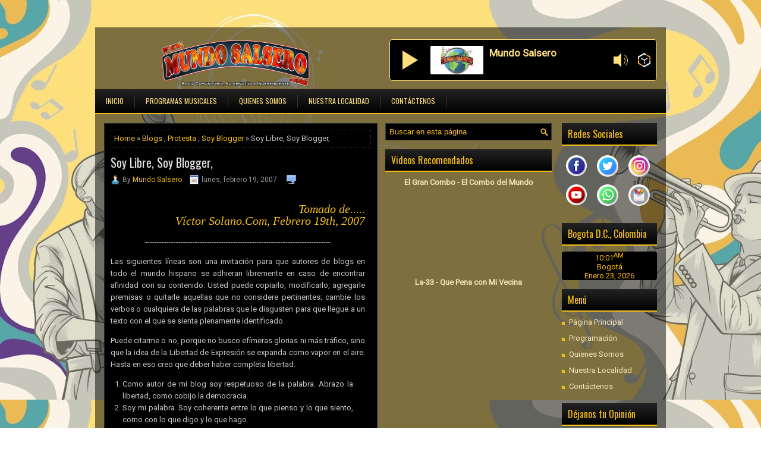

--- FILE ---
content_type: text/html;charset=UTF-8
request_url: https://widgets.booked.net/time/info?ver=2;domid=582;type=1;id=410673772;scode=124;city_id=18970;wlangid=4;mode=1;details=0;background=000000;border_color=ffffff;color=ffbf00;add_background=ffffff;add_color=2071c9;head_color=ffffff;border=0;transparent=0&ref=https://www.mundosalsero.com/2007/02/soy-libre-soy-blogger.html
body_size: 1324
content:


		if (typeof setWidgetData_410673772 == 'function')
		    setWidgetData_410673772({ "results": [ { "widget_type":"1", "widget_id":"410673772", "html_code":"<div class=\"booked-wrap-widget-time\"><div class=\"booked-clock-150x70\" style=\"background:#000000; color:#ffbf00; border-radius:4px; -moz-border-radius:4px;\"><div class=\"booked-clock-150x70-time\"><span id=\"time_of_1_410673772\">10:01</span><sup>AM</sup></div><a href=\"https://hotelmix.es/time/bogota-18970\" class=\"booked-clock-150x70-city \" style=\"color:#ffbf00\">Bogotá</a><div class=\"booked-clock-150x70-date\">Enero 23, 2026</div></div></div>" } ] });
		
		function clock_410673772()
		{
			if (typeof refresh_time_widgets == 'function' && document.getElementById('widget_type'))
			{
			    refresh_time_widgets();
			    return;
			}

			var is_need_to_reload = false;
			
											var cur_time_span = document.getElementById('time_of_1_410673772');
											if (cur_time_span)
											{
												var cur_time = cur_time_span.innerHTML;
												if (cur_time.length > 0)
												{
													var m = cur_time.charAt(cur_time.length-1);
													if (m == '9') is_need_to_reload = true;
													else
													{
														m = parseInt(m)+1;
														cur_time = cur_time.substr(0,cur_time.length-1) + m;
														cur_time_span.innerHTML = cur_time;
													}
												}
											}
			
			if (!is_need_to_reload) return;

			
			var jjs = document.getElementById("time_js_id");
			if (jjs) document.getElementsByTagName("head")[0].removeChild(jjs);

			var js_file=document.createElement("script");
			js_file.setAttribute("id", "time_js_id");
			js_file.setAttribute("type","text/javascript");
			js_file.setAttribute("charset","UTF-8");
			js_file.setAttribute("src","https://widgets.booked.net/?page=get_time_info&ver=2&domid=582&type=1&id=410673772&city_id=&wlangid=4&mode=1&details=0&background=000000&color=ffbf00&add_background=ffffff&add_color=2071c9&head_color=ffffff&border=0&transparent=0&no_timer=1&rand="+Math.random());
			document.getElementsByTagName("head")[0].appendChild(js_file);
			//alert(js_file.getAttribute("src"));
		}
		function sec_to_min_410673772() {
			sec_410673772 = sec_410673772 + 1;
			if (sec_410673772 >= 60)
			{
			sec_410673772 = 0;
			clock_410673772();
			}
		}

		function rclock_410673772() {
			var deg = sec_410673772 * 6;
			var deg_rad = deg * Math.PI * 2 / 360;
			var cur_time = "-moz-transform: rotate(" + deg +"deg); -webkit-transform: rotate(" + deg + "deg); -o-transform: rotate(" + deg + "deg);";
			
		}

		function timeSec_410673772(){
			
		}

		/*if (clock_timer != -1) clearInterval(clock_timer);
		clock_timer = setInterval("clock()", 60*1000);*/
		if (typeof setWidgetData_410673772 == 'function')
		if (clock_timer_410673772 == -1)
		{
			var sec_410673772 = 09;
			
					clock_timer_410673772 = setInterval("clock_410673772()", 60*1000);
				
		}
		
		if (typeof setWidgetData == 'function')
		    setWidgetData({ "results": [ { "widget_type":"1", "widget_id":"410673772", "html_code":"<div class=\"booked-wrap-widget-time\"><div class=\"booked-clock-150x70\" style=\"background:#000000; color:#ffbf00; border-radius:4px; -moz-border-radius:4px;\"><div class=\"booked-clock-150x70-time\"><span id=\"time_of_1_410673772\">10:01</span><sup>AM</sup></div><a href=\"https://hotelmix.es/time/bogota-18970\" class=\"booked-clock-150x70-city \" style=\"color:#ffbf00\">Bogotá</a><div class=\"booked-clock-150x70-date\">Enero 23, 2026</div></div></div>" } ] });
		
		function clock()
		{
			var is_need_to_reload = false;
			
											var cur_time_span = document.getElementById('time_of_1_410673772');
											if (cur_time_span)
											{
												var cur_time = cur_time_span.innerHTML;
												if (cur_time.length > 0)
												{
													var m = cur_time.charAt(cur_time.length-1);
													if (m == '9') is_need_to_reload = true;
													else
													{
														m = parseInt(m)+1;
														cur_time = cur_time.substr(0,cur_time.length-1) + m;
														cur_time_span.innerHTML = cur_time;
													}
												}
											}
			
			if (!is_need_to_reload) return;

			if (typeof refresh_time_widgets == 'function' && document.getElementById('widget_type'))
			{
			    refresh_time_widgets();
			    return;
			}

			
			var jjs = document.getElementById("time_js_id");
			if (jjs) document.getElementsByTagName("head")[0].removeChild(jjs);

			var js_file=document.createElement("script");
			js_file.setAttribute("id", "time_js_id");
			js_file.setAttribute("type","text/javascript");
			js_file.setAttribute("charset","UTF-8");
			js_file.setAttribute("src","https://widgets.booked.net/?page=get_time_info&type=1&id=410673772&city_id=&wlangid=4&mode=1&details=0&background=000000&color=ffbf00&add_background=ffffff&add_color=2071c9&head_color=ffffff&border=0&transparent=0&no_timer=1&rand="+Math.random());
			document.getElementsByTagName("head")[0].appendChild(js_file);
			//alert(js_file.getAttribute("src"));
		}

		if (typeof setWidgetData == 'function')
		if (clock_timer == -1)
		{
			
				clock_timer = setInterval("clock()", 60*1000);
			
		}
		

--- FILE ---
content_type: text/html; charset=utf-8
request_url: https://www.google.com/recaptcha/api2/aframe
body_size: 211
content:
<!DOCTYPE HTML><html><head><meta http-equiv="content-type" content="text/html; charset=UTF-8"></head><body><script nonce="S21ro7e_E3Uo8PPWeCt0Sg">/** Anti-fraud and anti-abuse applications only. See google.com/recaptcha */ try{var clients={'sodar':'https://pagead2.googlesyndication.com/pagead/sodar?'};window.addEventListener("message",function(a){try{if(a.source===window.parent){var b=JSON.parse(a.data);var c=clients[b['id']];if(c){var d=document.createElement('img');d.src=c+b['params']+'&rc='+(localStorage.getItem("rc::a")?sessionStorage.getItem("rc::b"):"");window.document.body.appendChild(d);sessionStorage.setItem("rc::e",parseInt(sessionStorage.getItem("rc::e")||0)+1);localStorage.setItem("rc::h",'1769180472224');}}}catch(b){}});window.parent.postMessage("_grecaptcha_ready", "*");}catch(b){}</script></body></html>

--- FILE ---
content_type: text/javascript; charset=UTF-8
request_url: https://www.mundosalsero.com/feeds/posts/summary/-/Protesta?alt=json-in-script&orderby=updated&start-index=1&max-results=5&callback=showRelatedPost
body_size: 5557
content:
// API callback
showRelatedPost({"version":"1.0","encoding":"UTF-8","feed":{"xmlns":"http://www.w3.org/2005/Atom","xmlns$openSearch":"http://a9.com/-/spec/opensearchrss/1.0/","xmlns$blogger":"http://schemas.google.com/blogger/2008","xmlns$georss":"http://www.georss.org/georss","xmlns$gd":"http://schemas.google.com/g/2005","xmlns$thr":"http://purl.org/syndication/thread/1.0","id":{"$t":"tag:blogger.com,1999:blog-31459948"},"updated":{"$t":"2025-10-19T13:16:46.492-05:00"},"category":[{"term":"Orquestas"},{"term":"Musica en Vivo"},{"term":"Bares"},{"term":"Lanzamientos"},{"term":"Salsa al Parque"},{"term":"Coleccionistas"},{"term":"Obituarios"},{"term":"Puerto Rico"},{"term":"La-33"},{"term":"Grupo Niche"},{"term":"La Real Charanga"},{"term":"Calambuco"},{"term":"SalsaMontes D'Salsa Orquesta"},{"term":"Audiciones"},{"term":"Sexteto Latino Moderno"},{"term":"La Banda"},{"term":"Salsa"},{"term":"Gran Combo"},{"term":"Idartes"},{"term":"Melómanos"},{"term":"Casa Buenavista"},{"term":"Conciertos"},{"term":"Feria de Cali"},{"term":"Festivales"},{"term":"La Bronx"},{"term":"Siguaraya"},{"term":"Willie Colón"},{"term":"Cali"},{"term":"Cuba"},{"term":"Gilberto Santa Rosa"},{"term":"Homenajes"},{"term":"Ismael Miranda"},{"term":"Kimbawe"},{"term":"Panteon"},{"term":"Soneros de la Cava"},{"term":"Articulos"},{"term":"Charlie Aponte"},{"term":"Eddie Palmieri"},{"term":"Galeria CafeLibro"},{"term":"José Aguirre"},{"term":"QuiebraCanto"},{"term":"Bailarines"},{"term":"Blogs"},{"term":"Fania"},{"term":"Parque"},{"term":"Andy Montañez"},{"term":"Eventos"},{"term":"Jairo Varela"},{"term":"Latin Jazz"},{"term":"Los Van Van de Cuba"},{"term":"Mambo Big Band"},{"term":"Petrit Baquero"},{"term":"Rubén Blades"},{"term":"Salsa Colombiana"},{"term":"Sonora Ponceña"},{"term":"Cantante"},{"term":"Charanga New York"},{"term":"Cheo Feliciano"},{"term":"Emisoras"},{"term":"Exposiciones"},{"term":"Fania All Stars"},{"term":"Feria de Manizales"},{"term":"Giovanny Hidalgo"},{"term":"Héctor Lavoe"},{"term":"Jazz"},{"term":"Marc Anthony"},{"term":"Novedades"},{"term":"Ruben Blades"},{"term":"Salsa NaMa"},{"term":"Salsa Pa Ve"},{"term":"Sergio George"},{"term":"Alfredito Linares"},{"term":"Aniversario"},{"term":"Artistas"},{"term":"Colombia"},{"term":"Corfecali"},{"term":"Downtown"},{"term":"Encuentros de Melómanos"},{"term":"Hermanos Lebron"},{"term":"India"},{"term":"Juan Formell"},{"term":"La Calle Maestra"},{"term":"La Conmocion"},{"term":"Larry Harlow"},{"term":"Marlow Rosado"},{"term":"Mundo Salsero"},{"term":"Noticón"},{"term":"Papo Lucca"},{"term":"Premios Billboard"},{"term":"Reseña Discos"},{"term":"Roberto Roena"},{"term":"Rumba"},{"term":"Rumbaland"},{"term":"Salsa Bogotana"},{"term":"Salud"},{"term":"Vinilos"},{"term":"Willie Rosario"},{"term":"Yorubá Orquesta"},{"term":"Yuri Buenaventura"},{"term":"Zoka Cafe Mambo"},{"term":"20 Años"},{"term":"Adalberto Alvarez"},{"term":"Anddy Caicedo"},{"term":"Antifaz Bar"},{"term":"Arsenio Rodriguez"},{"term":"Bailatino"},{"term":"Banda La República"},{"term":"Big Band"},{"term":"Bogota"},{"term":"Canela"},{"term":"Cano Estremera"},{"term":"Carlos Santana"},{"term":"Celebraciones"},{"term":"Conmocion"},{"term":"Del Puente Pa'Allá"},{"term":"Dia Nacional de la Salsa"},{"term":"Douglas Guevara"},{"term":"Eddie Santiago"},{"term":"Ego Bar"},{"term":"El Tiempo"},{"term":"Entrevistas"},{"term":"Estación Latina"},{"term":"Fernando España"},{"term":"Flashmob"},{"term":"Foros"},{"term":"Fruko"},{"term":"Gilberto Santarrosa"},{"term":"Grammy"},{"term":"Grupo Galé"},{"term":"Henry Fiol"},{"term":"Herman Olivera"},{"term":"Invitado Distrital"},{"term":"Jam Block"},{"term":"Jimmy Bosch"},{"term":"Joe Arroyo"},{"term":"Joe Torres"},{"term":"LP"},{"term":"La Hora Faniatica"},{"term":"La Misma Gente"},{"term":"Lalo Rodríguez"},{"term":"Luna Llena"},{"term":"Martí"},{"term":"Melodias del 40"},{"term":"Meme"},{"term":"Miami"},{"term":"Musical Afrolatino"},{"term":"New York"},{"term":"Niño Bonito"},{"term":"Noticias"},{"term":"Opinion"},{"term":"Orquesta Lo Nuestro"},{"term":"Oscar D'León"},{"term":"Palmieri"},{"term":"Panamá"},{"term":"Protesta"},{"term":"Salsa Bogota"},{"term":"Salsa Giants"},{"term":"Salsa Nueva"},{"term":"Salsoul"},{"term":"Samuel Formell"},{"term":"Sonora 8"},{"term":"Séptimo Sentido"},{"term":"Teatro"},{"term":"Timbalero"},{"term":"Tito Nieves"},{"term":"Tony Vega"},{"term":"Trombón"},{"term":"Umberto Valverde"},{"term":"Venezuela"},{"term":"Victor Manuelle"},{"term":"Videos"},{"term":"Yan Collazo"},{"term":"el Viejo Mike"},{"term":"33 RPM"},{"term":"45 RPM"},{"term":"AG Producciones"},{"term":"Aché Sonora"},{"term":"Acinpro"},{"term":"Adolescentes"},{"term":"AfroCuban All Stars"},{"term":"Akokan"},{"term":"Alain Perez"},{"term":"Alberto Barros"},{"term":"Alejandro Ulloa"},{"term":"Alex Zuluaga"},{"term":"Alfredo \"Chocolate\" Armenteros"},{"term":"Alfredo de la Fe"},{"term":"Alioska"},{"term":"Altibajo Latin Son"},{"term":"Alvaro Gómez"},{"term":"Anacaona"},{"term":"Andrés Díaz"},{"term":"Andy González"},{"term":"Antonio Cartagena"},{"term":"Apollo Sound"},{"term":"Aragón"},{"term":"ArteSon de Cuba"},{"term":"Artículos"},{"term":"Asab"},{"term":"Audiofilos"},{"term":"Aurora Flores"},{"term":"Aymee Nuviola"},{"term":"Año Nuevo"},{"term":"Baile"},{"term":"Barrancabermeja"},{"term":"Barranquilla"},{"term":"Bayamo"},{"term":"Benhur Lozada"},{"term":"Bobby Valentín"},{"term":"Bogotá"},{"term":"Boleros"},{"term":"Bongocero"},{"term":"Bongos Latin Club"},{"term":"Boogaloo"},{"term":"Boricua Galeria Bar"},{"term":"Bossanova"},{"term":"Brasil"},{"term":"Brian Lynch"},{"term":"Brooklin Orquesta"},{"term":"Buenos Aires"},{"term":"Busqueda"},{"term":"CD"},{"term":"COP16"},{"term":"Calle Maestra"},{"term":"Canada"},{"term":"Caribe Son"},{"term":"Carlos Guerrero"},{"term":"Carlos Menjura"},{"term":"Carlos Vives"},{"term":"Carupano"},{"term":"Casa de Citas"},{"term":"Catorce Son Charanga"},{"term":"Celia Cruz"},{"term":"Celina González"},{"term":"Changó"},{"term":"Charlie Cardona"},{"term":"Chick Corea"},{"term":"Chocquibtown"},{"term":"Cielito Lindo"},{"term":"Cine"},{"term":"Clan"},{"term":"Club de Fanáticos Héctor Lavoe"},{"term":"Colaboracion"},{"term":"Colaboración"},{"term":"Colaboradores"},{"term":"Columbia"},{"term":"Combo"},{"term":"Combo del Ayer"},{"term":"Compositor"},{"term":"Comunidad"},{"term":"Congress"},{"term":"Conguero"},{"term":"Conjunto Caney"},{"term":"Conjunto Sabrosura"},{"term":"Conversatorios"},{"term":"Corferias"},{"term":"Cortijo"},{"term":"Costeño"},{"term":"Costos"},{"term":"Crea"},{"term":"Cuarteto Patria"},{"term":"Cumbia"},{"term":"César Pagano"},{"term":"D-Javú"},{"term":"Darvel García"},{"term":"David Pabon"},{"term":"David Sanchez"},{"term":"De Vuelta al Amor"},{"term":"Dia del Mujer"},{"term":"Diablo"},{"term":"Diego Galé"},{"term":"Dimension Latina"},{"term":"Disco de la Feria"},{"term":"Documental"},{"term":"Domingo Quiñonez"},{"term":"Don Perignon"},{"term":"D´Cache"},{"term":"Eddy Martínez"},{"term":"Edwin Madera"},{"term":"El Espacio"},{"term":"El Heraldo"},{"term":"El Preso"},{"term":"Eliades Ochoa"},{"term":"Elito Reve"},{"term":"Embrujo Bar"},{"term":"Encuentro Latino"},{"term":"Encuesta"},{"term":"Escultura"},{"term":"España"},{"term":"Estatua de Cera"},{"term":"Estercita Forero"},{"term":"Europa"},{"term":"F \u0026 F Media Group"},{"term":"Feria del Libro"},{"term":"Fin de Semana"},{"term":"Formell"},{"term":"Frank \"El Pavo\" Hernandez"},{"term":"Frankie Dante"},{"term":"Frankie Negron"},{"term":"Fuentes"},{"term":"Giras Musicales"},{"term":"Grupo Caneo"},{"term":"Guaracheras"},{"term":"Hermano Purizaga"},{"term":"Hermán Olivera"},{"term":"Historias"},{"term":"Honoris Causa"},{"term":"Horacio \"El Negro\" Hernández"},{"term":"Ileana"},{"term":"IndaMood Trio"},{"term":"Iradia"},{"term":"Ismael Rivera JR"},{"term":"JN Music Group"},{"term":"Jam-Block Orquesta"},{"term":"Jazz Estudio 54"},{"term":"Jerry Rivas"},{"term":"Jerry Rivera"},{"term":"Joe Bataan"},{"term":"Joey Pastrana"},{"term":"John Ceron"},{"term":"John Cerón"},{"term":"John Jairo Usme"},{"term":"Johnny El Bravo"},{"term":"Jorge Herrera"},{"term":"Jorge Nicolai"},{"term":"Jorge Velosa"},{"term":"Jose Aguirre"},{"term":"José Arteaga"},{"term":"José Bello"},{"term":"José Madera"},{"term":"José Mangual"},{"term":"José Pachanga"},{"term":"Juan Carlos Ensamble"},{"term":"Juan Gabriel"},{"term":"Juan Pachanga"},{"term":"Juanchito"},{"term":"Juancho Valencia"},{"term":"Judio Maravilloso"},{"term":"Julio Cortez"},{"term":"Julio Voltio"},{"term":"Kennedy"},{"term":"Kongas Orquesta"},{"term":"La Diferente"},{"term":"La Pantera Mambo"},{"term":"La Perfecta"},{"term":"La Selecta"},{"term":"La Sucursal S.A."},{"term":"La Troja"},{"term":"Larry Landa"},{"term":"Latin Grammy"},{"term":"Latina Stereo"},{"term":"Letras Salseras"},{"term":"Links Externos"},{"term":"Localidad 18"},{"term":"Los 4 de Belen"},{"term":"Los Compadres"},{"term":"Los Originales"},{"term":"Lucca"},{"term":"Luisito Carrión"},{"term":"Mack the Knife"},{"term":"Maelo Ruiz"},{"term":"Magia Caribeña"},{"term":"Maité Hontelé"},{"term":"MambaNegra"},{"term":"Mambara Orquesta"},{"term":"Mambo"},{"term":"Mambo Loco"},{"term":"Manyoma"},{"term":"Maria Canela"},{"term":"Mariano Civico"},{"term":"Mario Ortiz"},{"term":"Mario de Jesús"},{"term":"Mark Dimond"},{"term":"Martes Musicales"},{"term":"Medellin"},{"term":"Medellín"},{"term":"Media Torta"},{"term":"Megatones"},{"term":"Mercado Negro"},{"term":"Mexico"},{"term":"Mi Luz Mayor"},{"term":"Michel Camilo"},{"term":"Miguel Granados"},{"term":"Miguelito Cuni"},{"term":"Miltinho"},{"term":"Milton Cardona"},{"term":"Milton León"},{"term":"Mr Afinque"},{"term":"Murga"},{"term":"Museo"},{"term":"Museo Jairo Varela"},{"term":"MáXima Charanga"},{"term":"Mérida Fest"},{"term":"Músicos"},{"term":"N'Klave"},{"term":"NG2"},{"term":"Nacimientos"},{"term":"Navidad"},{"term":"Nelson Llompart"},{"term":"Niño Bonito."},{"term":"Nocturna RCN"},{"term":"Nuestra Cosa latina"},{"term":"Nueva Generación Mambo y ChaChaChá"},{"term":"Nueva Sonora Matancera"},{"term":"Nuevas Musicas"},{"term":"Oilo"},{"term":"Orlando \"Cachaito\" López"},{"term":"Orquesta Capital"},{"term":"Orquesta Yambú"},{"term":"Oscar D’ León"},{"term":"Pacheco"},{"term":"Papa Boco"},{"term":"Parque El Renacimiento"},{"term":"Pat"},{"term":"Paula Zuleta"},{"term":"Payaso"},{"term":"Pedrito Martinez"},{"term":"Pedro Navaja"},{"term":"Pelusa"},{"term":"Percusionista"},{"term":"Pete Rodríguez"},{"term":"Pianista"},{"term":"Piano"},{"term":"Piolín"},{"term":"Pirulo"},{"term":"Política"},{"term":"Ponce"},{"term":"Programas de Radio"},{"term":"Proyecto A"},{"term":"Páginas Amigas"},{"term":"Quintana"},{"term":"Quique Lucca"},{"term":"RCA"},{"term":"Radio"},{"term":"Radio Gladys Palmera"},{"term":"Rafael Ithier"},{"term":"Rafael Viera"},{"term":"Raphy Leavit"},{"term":"Raplh Mercado"},{"term":"Ray Santos"},{"term":"Ray de la Paz"},{"term":"Reina"},{"term":"Reinaldo Hierrezuelo"},{"term":"Rene Hernandez"},{"term":"República Dominicana"},{"term":"Retiro"},{"term":"Rey Caney"},{"term":"Richie Ray"},{"term":"Richie Valdes"},{"term":"Rolling Ruanas"},{"term":"Royal Center"},{"term":"Rubén Sierra"},{"term":"Rumba en Bogotá"},{"term":"Sabor y Control"},{"term":"Salomé Pagana"},{"term":"Salsa Camara"},{"term":"Salsa Choke"},{"term":"Salsa Masters"},{"term":"Salsa en Cali"},{"term":"SalsaMonte Orquesta"},{"term":"Salsanimal"},{"term":"Sammy Marrero"},{"term":"San Juan"},{"term":"Sandunguera"},{"term":"Saulo Sánchez"},{"term":"Saxofon"},{"term":"Sayco"},{"term":"Sedes"},{"term":"Seminarios"},{"term":"Senado"},{"term":"Sergio Santana"},{"term":"Siembra"},{"term":"Siguarajazz"},{"term":"Siguelo"},{"term":"Silbador"},{"term":"Simón Perez"},{"term":"Son  Clave y Bembé"},{"term":"Son 14"},{"term":"Son 21"},{"term":"Son de la Bog"},{"term":"Sonido 70"},{"term":"Soy Blogger"},{"term":"Suprema Corte"},{"term":"Tambor"},{"term":"Tangos"},{"term":"Teatro Colsubsidio"},{"term":"Teatro Metro"},{"term":"Teto Ocampo"},{"term":"Tite Curet"},{"term":"Tito Rojas"},{"term":"Tocadiscos"},{"term":"Todelar"},{"term":"Tonamesa"},{"term":"Tour Europa"},{"term":"Transmilenio"},{"term":"Tromboranga"},{"term":"Tropicalia Orq."},{"term":"U. Santo Tomas"},{"term":"Universidad Panamá"},{"term":"Vinilo"},{"term":"ViniloAdictos"},{"term":"Web Salseras"},{"term":"Wichy Camacho"},{"term":"Willie González"},{"term":"Willie Sotelo"},{"term":"Willito Otero"},{"term":"Willy Chirino"},{"term":"Zaperoco"},{"term":"Zontabogo"},{"term":"ffmediacorp"},{"term":"reseñas"},{"term":"salsero"},{"term":"Ángelo Torres"},{"term":"Ñero"},{"term":"Óscar Abueta"}],"title":{"type":"text","$t":"Mundo Salsero ~ Si Querías Salsa... Tómala...!!!"},"subtitle":{"type":"html","$t":"MUNDO SALSERO, es una entidad con ánimo cultural, nuestra labor está orientada a promover la Música Latina y sus Artistas\n\nEstamos ubicados en la Localidad 4ta (San Cristóbal) de Bogotá D.C. y desde allí transmitimos y generamos contenidos para el amante de los Ritmos Latinos"},"link":[{"rel":"http://schemas.google.com/g/2005#feed","type":"application/atom+xml","href":"https:\/\/www.mundosalsero.com\/feeds\/posts\/summary"},{"rel":"self","type":"application/atom+xml","href":"https:\/\/www.blogger.com\/feeds\/31459948\/posts\/summary\/-\/Protesta?alt=json-in-script\u0026max-results=5\u0026orderby=updated"},{"rel":"alternate","type":"text/html","href":"https:\/\/www.mundosalsero.com\/search\/label\/Protesta"},{"rel":"hub","href":"http://pubsubhubbub.appspot.com/"}],"author":[{"name":{"$t":"Mundo Salsero"},"uri":{"$t":"http:\/\/www.blogger.com\/profile\/00128459185872042757"},"email":{"$t":"noreply@blogger.com"},"gd$image":{"rel":"http://schemas.google.com/g/2005#thumbnail","width":"32","height":"31","src":"\/\/blogger.googleusercontent.com\/img\/b\/R29vZ2xl\/AVvXsEgupIs93_-qM8QGD0NKVkKA4b_mKd2_xKauWg8ErdHcWUPnNADGs_iCgXEybmMaa2CkqCnCN4-DBLu-1eB5iVyKeFcuAMiA5-_Ls_vjGsAGPhX1mo81h_WSYAHR-836Fw\/s220\/Fondo-Youtube-Marca.jpg"}}],"generator":{"version":"7.00","uri":"http://www.blogger.com","$t":"Blogger"},"openSearch$totalResults":{"$t":"2"},"openSearch$startIndex":{"$t":"1"},"openSearch$itemsPerPage":{"$t":"5"},"entry":[{"id":{"$t":"tag:blogger.com,1999:blog-31459948.post-6607094978794352214"},"published":{"$t":"2021-05-05T14:57:00.005-05:00"},"updated":{"$t":"2021-05-05T14:58:56.422-05:00"},"category":[{"scheme":"http://www.blogger.com/atom/ns#","term":"Política"},{"scheme":"http://www.blogger.com/atom/ns#","term":"Protesta"},{"scheme":"http://www.blogger.com/atom/ns#","term":"Ruben Blades"}],"title":{"type":"text","$t":"Colombia...!!!"},"summary":{"type":"text","$t":"Por: Rubén Blades -\n\n5 de mayo, 2021\u0026nbsp;\u0026nbsp;Las protestas que han sacudido a Colombia estos últimos días no me parece pueden ser explicadas solamente por el descontento popular expresado contra el anuncio de una reforma tributaria impulsada por el presidente Duque.\u0026nbsp;\u0026nbsp;Aunque es comprensible el rechazo a cualquier imposición fiscal que afecte a negocios y\/o al bolsillo del ciudadano "},"link":[{"rel":"replies","type":"application/atom+xml","href":"https:\/\/www.mundosalsero.com\/feeds\/6607094978794352214\/comments\/default","title":"Comentarios de la entrada"},{"rel":"replies","type":"text/html","href":"https:\/\/www.blogger.com\/comment\/fullpage\/post\/31459948\/6607094978794352214","title":"0 Comentarios"},{"rel":"edit","type":"application/atom+xml","href":"https:\/\/www.blogger.com\/feeds\/31459948\/posts\/default\/6607094978794352214"},{"rel":"self","type":"application/atom+xml","href":"https:\/\/www.blogger.com\/feeds\/31459948\/posts\/default\/6607094978794352214"},{"rel":"alternate","type":"text/html","href":"https:\/\/www.mundosalsero.com\/2021\/05\/colombia.html","title":"Colombia...!!!"}],"author":[{"name":{"$t":"Mundo Salsero"},"uri":{"$t":"http:\/\/www.blogger.com\/profile\/00128459185872042757"},"email":{"$t":"noreply@blogger.com"},"gd$image":{"rel":"http://schemas.google.com/g/2005#thumbnail","width":"32","height":"31","src":"\/\/blogger.googleusercontent.com\/img\/b\/R29vZ2xl\/AVvXsEgupIs93_-qM8QGD0NKVkKA4b_mKd2_xKauWg8ErdHcWUPnNADGs_iCgXEybmMaa2CkqCnCN4-DBLu-1eB5iVyKeFcuAMiA5-_Ls_vjGsAGPhX1mo81h_WSYAHR-836Fw\/s220\/Fondo-Youtube-Marca.jpg"}}],"media$thumbnail":{"xmlns$media":"http://search.yahoo.com/mrss/","url":"https:\/\/blogger.googleusercontent.com\/img\/b\/R29vZ2xl\/AVvXsEjpn8YXBhH4_c7RmGWFnybQH2jEBsIUpaVlPfVo4dTNWn0A6ut1sGo5X_TF_e-xIamAXNQnWGhOGI3Fi5fPUDTGfbCBJu27tiEq9cDI-O8QoLPPGZLf1k1QfiZ3S7NC7UrILw6S_Q\/s72-w137-h135-c\/RubenBlades.jpg","height":"72","width":"72"},"thr$total":{"$t":"0"}},{"id":{"$t":"tag:blogger.com,1999:blog-31459948.post-8734528969192304401"},"published":{"$t":"2007-02-19T19:24:00.000-05:00"},"updated":{"$t":"2007-02-21T13:37:11.129-05:00"},"category":[{"scheme":"http://www.blogger.com/atom/ns#","term":"Blogs"},{"scheme":"http://www.blogger.com/atom/ns#","term":"Protesta"},{"scheme":"http://www.blogger.com/atom/ns#","term":"Soy Blogger"}],"title":{"type":"text","$t":"Soy Libre, Soy Blogger,"},"summary":{"type":"text","$t":"Tomado de.....Víctor Solano.Com, Febrero 19th, 2007 ------------------------------------------------------------------------------Las siguientes líneas son una invitación para que autores de blogs en todo el mundo hispano se adhieran libremente en caso de encontrar afinidad con su contenido. Usted puede copiarlo, modificarlo, agregarle premisas o quitarle aquellas que no considere pertinentes; "},"link":[{"rel":"replies","type":"application/atom+xml","href":"https:\/\/www.mundosalsero.com\/feeds\/8734528969192304401\/comments\/default","title":"Comentarios de la entrada"},{"rel":"replies","type":"text/html","href":"https:\/\/www.blogger.com\/comment\/fullpage\/post\/31459948\/8734528969192304401","title":"0 Comentarios"},{"rel":"edit","type":"application/atom+xml","href":"https:\/\/www.blogger.com\/feeds\/31459948\/posts\/default\/8734528969192304401"},{"rel":"self","type":"application/atom+xml","href":"https:\/\/www.blogger.com\/feeds\/31459948\/posts\/default\/8734528969192304401"},{"rel":"alternate","type":"text/html","href":"https:\/\/www.mundosalsero.com\/2007\/02\/soy-libre-soy-blogger.html","title":"Soy Libre, Soy Blogger,"}],"author":[{"name":{"$t":"Mundo Salsero"},"uri":{"$t":"http:\/\/www.blogger.com\/profile\/00128459185872042757"},"email":{"$t":"noreply@blogger.com"},"gd$image":{"rel":"http://schemas.google.com/g/2005#thumbnail","width":"32","height":"31","src":"\/\/blogger.googleusercontent.com\/img\/b\/R29vZ2xl\/AVvXsEgupIs93_-qM8QGD0NKVkKA4b_mKd2_xKauWg8ErdHcWUPnNADGs_iCgXEybmMaa2CkqCnCN4-DBLu-1eB5iVyKeFcuAMiA5-_Ls_vjGsAGPhX1mo81h_WSYAHR-836Fw\/s220\/Fondo-Youtube-Marca.jpg"}}],"thr$total":{"$t":"0"}}]}});

--- FILE ---
content_type: text/javascript; charset=UTF-8
request_url: https://www.mundosalsero.com/feeds/posts/summary/-/Protesta?alt=json-in-script&orderby=updated&max-results=0&callback=randomRelatedIndex
body_size: 4661
content:
// API callback
randomRelatedIndex({"version":"1.0","encoding":"UTF-8","feed":{"xmlns":"http://www.w3.org/2005/Atom","xmlns$openSearch":"http://a9.com/-/spec/opensearchrss/1.0/","xmlns$blogger":"http://schemas.google.com/blogger/2008","xmlns$georss":"http://www.georss.org/georss","xmlns$gd":"http://schemas.google.com/g/2005","xmlns$thr":"http://purl.org/syndication/thread/1.0","id":{"$t":"tag:blogger.com,1999:blog-31459948"},"updated":{"$t":"2025-10-19T13:16:46.492-05:00"},"category":[{"term":"Orquestas"},{"term":"Musica en Vivo"},{"term":"Bares"},{"term":"Lanzamientos"},{"term":"Salsa al Parque"},{"term":"Coleccionistas"},{"term":"Obituarios"},{"term":"Puerto Rico"},{"term":"La-33"},{"term":"Grupo Niche"},{"term":"La Real Charanga"},{"term":"Calambuco"},{"term":"SalsaMontes D'Salsa Orquesta"},{"term":"Audiciones"},{"term":"Sexteto Latino Moderno"},{"term":"La Banda"},{"term":"Salsa"},{"term":"Gran Combo"},{"term":"Idartes"},{"term":"Melómanos"},{"term":"Casa Buenavista"},{"term":"Conciertos"},{"term":"Feria de Cali"},{"term":"Festivales"},{"term":"La Bronx"},{"term":"Siguaraya"},{"term":"Willie Colón"},{"term":"Cali"},{"term":"Cuba"},{"term":"Gilberto Santa Rosa"},{"term":"Homenajes"},{"term":"Ismael Miranda"},{"term":"Kimbawe"},{"term":"Panteon"},{"term":"Soneros de la Cava"},{"term":"Articulos"},{"term":"Charlie Aponte"},{"term":"Eddie Palmieri"},{"term":"Galeria CafeLibro"},{"term":"José Aguirre"},{"term":"QuiebraCanto"},{"term":"Bailarines"},{"term":"Blogs"},{"term":"Fania"},{"term":"Parque"},{"term":"Andy Montañez"},{"term":"Eventos"},{"term":"Jairo Varela"},{"term":"Latin Jazz"},{"term":"Los Van Van de Cuba"},{"term":"Mambo Big Band"},{"term":"Petrit Baquero"},{"term":"Rubén Blades"},{"term":"Salsa Colombiana"},{"term":"Sonora Ponceña"},{"term":"Cantante"},{"term":"Charanga New York"},{"term":"Cheo Feliciano"},{"term":"Emisoras"},{"term":"Exposiciones"},{"term":"Fania All Stars"},{"term":"Feria de Manizales"},{"term":"Giovanny Hidalgo"},{"term":"Héctor Lavoe"},{"term":"Jazz"},{"term":"Marc Anthony"},{"term":"Novedades"},{"term":"Ruben Blades"},{"term":"Salsa NaMa"},{"term":"Salsa Pa Ve"},{"term":"Sergio George"},{"term":"Alfredito Linares"},{"term":"Aniversario"},{"term":"Artistas"},{"term":"Colombia"},{"term":"Corfecali"},{"term":"Downtown"},{"term":"Encuentros de Melómanos"},{"term":"Hermanos Lebron"},{"term":"India"},{"term":"Juan Formell"},{"term":"La Calle Maestra"},{"term":"La Conmocion"},{"term":"Larry Harlow"},{"term":"Marlow Rosado"},{"term":"Mundo Salsero"},{"term":"Noticón"},{"term":"Papo Lucca"},{"term":"Premios Billboard"},{"term":"Reseña Discos"},{"term":"Roberto Roena"},{"term":"Rumba"},{"term":"Rumbaland"},{"term":"Salsa Bogotana"},{"term":"Salud"},{"term":"Vinilos"},{"term":"Willie Rosario"},{"term":"Yorubá Orquesta"},{"term":"Yuri Buenaventura"},{"term":"Zoka Cafe Mambo"},{"term":"20 Años"},{"term":"Adalberto Alvarez"},{"term":"Anddy Caicedo"},{"term":"Antifaz Bar"},{"term":"Arsenio Rodriguez"},{"term":"Bailatino"},{"term":"Banda La República"},{"term":"Big Band"},{"term":"Bogota"},{"term":"Canela"},{"term":"Cano Estremera"},{"term":"Carlos Santana"},{"term":"Celebraciones"},{"term":"Conmocion"},{"term":"Del Puente Pa'Allá"},{"term":"Dia Nacional de la Salsa"},{"term":"Douglas Guevara"},{"term":"Eddie Santiago"},{"term":"Ego Bar"},{"term":"El Tiempo"},{"term":"Entrevistas"},{"term":"Estación Latina"},{"term":"Fernando España"},{"term":"Flashmob"},{"term":"Foros"},{"term":"Fruko"},{"term":"Gilberto Santarrosa"},{"term":"Grammy"},{"term":"Grupo Galé"},{"term":"Henry Fiol"},{"term":"Herman Olivera"},{"term":"Invitado Distrital"},{"term":"Jam Block"},{"term":"Jimmy Bosch"},{"term":"Joe Arroyo"},{"term":"Joe Torres"},{"term":"LP"},{"term":"La Hora Faniatica"},{"term":"La Misma Gente"},{"term":"Lalo Rodríguez"},{"term":"Luna Llena"},{"term":"Martí"},{"term":"Melodias del 40"},{"term":"Meme"},{"term":"Miami"},{"term":"Musical Afrolatino"},{"term":"New York"},{"term":"Niño Bonito"},{"term":"Noticias"},{"term":"Opinion"},{"term":"Orquesta Lo Nuestro"},{"term":"Oscar D'León"},{"term":"Palmieri"},{"term":"Panamá"},{"term":"Protesta"},{"term":"Salsa Bogota"},{"term":"Salsa Giants"},{"term":"Salsa Nueva"},{"term":"Salsoul"},{"term":"Samuel Formell"},{"term":"Sonora 8"},{"term":"Séptimo Sentido"},{"term":"Teatro"},{"term":"Timbalero"},{"term":"Tito Nieves"},{"term":"Tony Vega"},{"term":"Trombón"},{"term":"Umberto Valverde"},{"term":"Venezuela"},{"term":"Victor Manuelle"},{"term":"Videos"},{"term":"Yan Collazo"},{"term":"el Viejo Mike"},{"term":"33 RPM"},{"term":"45 RPM"},{"term":"AG Producciones"},{"term":"Aché Sonora"},{"term":"Acinpro"},{"term":"Adolescentes"},{"term":"AfroCuban All Stars"},{"term":"Akokan"},{"term":"Alain Perez"},{"term":"Alberto Barros"},{"term":"Alejandro Ulloa"},{"term":"Alex Zuluaga"},{"term":"Alfredo \"Chocolate\" Armenteros"},{"term":"Alfredo de la Fe"},{"term":"Alioska"},{"term":"Altibajo Latin Son"},{"term":"Alvaro Gómez"},{"term":"Anacaona"},{"term":"Andrés Díaz"},{"term":"Andy González"},{"term":"Antonio Cartagena"},{"term":"Apollo Sound"},{"term":"Aragón"},{"term":"ArteSon de Cuba"},{"term":"Artículos"},{"term":"Asab"},{"term":"Audiofilos"},{"term":"Aurora Flores"},{"term":"Aymee Nuviola"},{"term":"Año Nuevo"},{"term":"Baile"},{"term":"Barrancabermeja"},{"term":"Barranquilla"},{"term":"Bayamo"},{"term":"Benhur Lozada"},{"term":"Bobby Valentín"},{"term":"Bogotá"},{"term":"Boleros"},{"term":"Bongocero"},{"term":"Bongos Latin Club"},{"term":"Boogaloo"},{"term":"Boricua Galeria Bar"},{"term":"Bossanova"},{"term":"Brasil"},{"term":"Brian Lynch"},{"term":"Brooklin Orquesta"},{"term":"Buenos Aires"},{"term":"Busqueda"},{"term":"CD"},{"term":"COP16"},{"term":"Calle Maestra"},{"term":"Canada"},{"term":"Caribe Son"},{"term":"Carlos Guerrero"},{"term":"Carlos Menjura"},{"term":"Carlos Vives"},{"term":"Carupano"},{"term":"Casa de Citas"},{"term":"Catorce Son Charanga"},{"term":"Celia Cruz"},{"term":"Celina González"},{"term":"Changó"},{"term":"Charlie Cardona"},{"term":"Chick Corea"},{"term":"Chocquibtown"},{"term":"Cielito Lindo"},{"term":"Cine"},{"term":"Clan"},{"term":"Club de Fanáticos Héctor Lavoe"},{"term":"Colaboracion"},{"term":"Colaboración"},{"term":"Colaboradores"},{"term":"Columbia"},{"term":"Combo"},{"term":"Combo del Ayer"},{"term":"Compositor"},{"term":"Comunidad"},{"term":"Congress"},{"term":"Conguero"},{"term":"Conjunto Caney"},{"term":"Conjunto Sabrosura"},{"term":"Conversatorios"},{"term":"Corferias"},{"term":"Cortijo"},{"term":"Costeño"},{"term":"Costos"},{"term":"Crea"},{"term":"Cuarteto Patria"},{"term":"Cumbia"},{"term":"César Pagano"},{"term":"D-Javú"},{"term":"Darvel García"},{"term":"David Pabon"},{"term":"David Sanchez"},{"term":"De Vuelta al Amor"},{"term":"Dia del Mujer"},{"term":"Diablo"},{"term":"Diego Galé"},{"term":"Dimension Latina"},{"term":"Disco de la Feria"},{"term":"Documental"},{"term":"Domingo Quiñonez"},{"term":"Don Perignon"},{"term":"D´Cache"},{"term":"Eddy Martínez"},{"term":"Edwin Madera"},{"term":"El Espacio"},{"term":"El Heraldo"},{"term":"El Preso"},{"term":"Eliades Ochoa"},{"term":"Elito Reve"},{"term":"Embrujo Bar"},{"term":"Encuentro Latino"},{"term":"Encuesta"},{"term":"Escultura"},{"term":"España"},{"term":"Estatua de Cera"},{"term":"Estercita Forero"},{"term":"Europa"},{"term":"F \u0026 F Media Group"},{"term":"Feria del Libro"},{"term":"Fin de Semana"},{"term":"Formell"},{"term":"Frank \"El Pavo\" Hernandez"},{"term":"Frankie Dante"},{"term":"Frankie Negron"},{"term":"Fuentes"},{"term":"Giras Musicales"},{"term":"Grupo Caneo"},{"term":"Guaracheras"},{"term":"Hermano Purizaga"},{"term":"Hermán Olivera"},{"term":"Historias"},{"term":"Honoris Causa"},{"term":"Horacio \"El Negro\" Hernández"},{"term":"Ileana"},{"term":"IndaMood Trio"},{"term":"Iradia"},{"term":"Ismael Rivera JR"},{"term":"JN Music Group"},{"term":"Jam-Block Orquesta"},{"term":"Jazz Estudio 54"},{"term":"Jerry Rivas"},{"term":"Jerry Rivera"},{"term":"Joe Bataan"},{"term":"Joey Pastrana"},{"term":"John Ceron"},{"term":"John Cerón"},{"term":"John Jairo Usme"},{"term":"Johnny El Bravo"},{"term":"Jorge Herrera"},{"term":"Jorge Nicolai"},{"term":"Jorge Velosa"},{"term":"Jose Aguirre"},{"term":"José Arteaga"},{"term":"José Bello"},{"term":"José Madera"},{"term":"José Mangual"},{"term":"José Pachanga"},{"term":"Juan Carlos Ensamble"},{"term":"Juan Gabriel"},{"term":"Juan Pachanga"},{"term":"Juanchito"},{"term":"Juancho Valencia"},{"term":"Judio Maravilloso"},{"term":"Julio Cortez"},{"term":"Julio Voltio"},{"term":"Kennedy"},{"term":"Kongas Orquesta"},{"term":"La Diferente"},{"term":"La Pantera Mambo"},{"term":"La Perfecta"},{"term":"La Selecta"},{"term":"La Sucursal S.A."},{"term":"La Troja"},{"term":"Larry Landa"},{"term":"Latin Grammy"},{"term":"Latina Stereo"},{"term":"Letras Salseras"},{"term":"Links Externos"},{"term":"Localidad 18"},{"term":"Los 4 de Belen"},{"term":"Los Compadres"},{"term":"Los Originales"},{"term":"Lucca"},{"term":"Luisito Carrión"},{"term":"Mack the Knife"},{"term":"Maelo Ruiz"},{"term":"Magia Caribeña"},{"term":"Maité Hontelé"},{"term":"MambaNegra"},{"term":"Mambara Orquesta"},{"term":"Mambo"},{"term":"Mambo Loco"},{"term":"Manyoma"},{"term":"Maria Canela"},{"term":"Mariano Civico"},{"term":"Mario Ortiz"},{"term":"Mario de Jesús"},{"term":"Mark Dimond"},{"term":"Martes Musicales"},{"term":"Medellin"},{"term":"Medellín"},{"term":"Media Torta"},{"term":"Megatones"},{"term":"Mercado Negro"},{"term":"Mexico"},{"term":"Mi Luz Mayor"},{"term":"Michel Camilo"},{"term":"Miguel Granados"},{"term":"Miguelito Cuni"},{"term":"Miltinho"},{"term":"Milton Cardona"},{"term":"Milton León"},{"term":"Mr Afinque"},{"term":"Murga"},{"term":"Museo"},{"term":"Museo Jairo Varela"},{"term":"MáXima Charanga"},{"term":"Mérida Fest"},{"term":"Músicos"},{"term":"N'Klave"},{"term":"NG2"},{"term":"Nacimientos"},{"term":"Navidad"},{"term":"Nelson Llompart"},{"term":"Niño Bonito."},{"term":"Nocturna RCN"},{"term":"Nuestra Cosa latina"},{"term":"Nueva Generación Mambo y ChaChaChá"},{"term":"Nueva Sonora Matancera"},{"term":"Nuevas Musicas"},{"term":"Oilo"},{"term":"Orlando \"Cachaito\" López"},{"term":"Orquesta Capital"},{"term":"Orquesta Yambú"},{"term":"Oscar D’ León"},{"term":"Pacheco"},{"term":"Papa Boco"},{"term":"Parque El Renacimiento"},{"term":"Pat"},{"term":"Paula Zuleta"},{"term":"Payaso"},{"term":"Pedrito Martinez"},{"term":"Pedro Navaja"},{"term":"Pelusa"},{"term":"Percusionista"},{"term":"Pete Rodríguez"},{"term":"Pianista"},{"term":"Piano"},{"term":"Piolín"},{"term":"Pirulo"},{"term":"Política"},{"term":"Ponce"},{"term":"Programas de Radio"},{"term":"Proyecto A"},{"term":"Páginas Amigas"},{"term":"Quintana"},{"term":"Quique Lucca"},{"term":"RCA"},{"term":"Radio"},{"term":"Radio Gladys Palmera"},{"term":"Rafael Ithier"},{"term":"Rafael Viera"},{"term":"Raphy Leavit"},{"term":"Raplh Mercado"},{"term":"Ray Santos"},{"term":"Ray de la Paz"},{"term":"Reina"},{"term":"Reinaldo Hierrezuelo"},{"term":"Rene Hernandez"},{"term":"República Dominicana"},{"term":"Retiro"},{"term":"Rey Caney"},{"term":"Richie Ray"},{"term":"Richie Valdes"},{"term":"Rolling Ruanas"},{"term":"Royal Center"},{"term":"Rubén Sierra"},{"term":"Rumba en Bogotá"},{"term":"Sabor y Control"},{"term":"Salomé Pagana"},{"term":"Salsa Camara"},{"term":"Salsa Choke"},{"term":"Salsa Masters"},{"term":"Salsa en Cali"},{"term":"SalsaMonte Orquesta"},{"term":"Salsanimal"},{"term":"Sammy Marrero"},{"term":"San Juan"},{"term":"Sandunguera"},{"term":"Saulo Sánchez"},{"term":"Saxofon"},{"term":"Sayco"},{"term":"Sedes"},{"term":"Seminarios"},{"term":"Senado"},{"term":"Sergio Santana"},{"term":"Siembra"},{"term":"Siguarajazz"},{"term":"Siguelo"},{"term":"Silbador"},{"term":"Simón Perez"},{"term":"Son  Clave y Bembé"},{"term":"Son 14"},{"term":"Son 21"},{"term":"Son de la Bog"},{"term":"Sonido 70"},{"term":"Soy Blogger"},{"term":"Suprema Corte"},{"term":"Tambor"},{"term":"Tangos"},{"term":"Teatro Colsubsidio"},{"term":"Teatro Metro"},{"term":"Teto Ocampo"},{"term":"Tite Curet"},{"term":"Tito Rojas"},{"term":"Tocadiscos"},{"term":"Todelar"},{"term":"Tonamesa"},{"term":"Tour Europa"},{"term":"Transmilenio"},{"term":"Tromboranga"},{"term":"Tropicalia Orq."},{"term":"U. Santo Tomas"},{"term":"Universidad Panamá"},{"term":"Vinilo"},{"term":"ViniloAdictos"},{"term":"Web Salseras"},{"term":"Wichy Camacho"},{"term":"Willie González"},{"term":"Willie Sotelo"},{"term":"Willito Otero"},{"term":"Willy Chirino"},{"term":"Zaperoco"},{"term":"Zontabogo"},{"term":"ffmediacorp"},{"term":"reseñas"},{"term":"salsero"},{"term":"Ángelo Torres"},{"term":"Ñero"},{"term":"Óscar Abueta"}],"title":{"type":"text","$t":"Mundo Salsero ~ Si Querías Salsa... Tómala...!!!"},"subtitle":{"type":"html","$t":"MUNDO SALSERO, es una entidad con ánimo cultural, nuestra labor está orientada a promover la Música Latina y sus Artistas\n\nEstamos ubicados en la Localidad 4ta (San Cristóbal) de Bogotá D.C. y desde allí transmitimos y generamos contenidos para el amante de los Ritmos Latinos"},"link":[{"rel":"http://schemas.google.com/g/2005#feed","type":"application/atom+xml","href":"https:\/\/www.mundosalsero.com\/feeds\/posts\/summary"},{"rel":"self","type":"application/atom+xml","href":"https:\/\/www.blogger.com\/feeds\/31459948\/posts\/summary\/-\/Protesta?alt=json-in-script\u0026max-results=0\u0026orderby=updated"},{"rel":"alternate","type":"text/html","href":"https:\/\/www.mundosalsero.com\/search\/label\/Protesta"},{"rel":"hub","href":"http://pubsubhubbub.appspot.com/"}],"author":[{"name":{"$t":"Mundo Salsero"},"uri":{"$t":"http:\/\/www.blogger.com\/profile\/00128459185872042757"},"email":{"$t":"noreply@blogger.com"},"gd$image":{"rel":"http://schemas.google.com/g/2005#thumbnail","width":"32","height":"31","src":"\/\/blogger.googleusercontent.com\/img\/b\/R29vZ2xl\/AVvXsEgupIs93_-qM8QGD0NKVkKA4b_mKd2_xKauWg8ErdHcWUPnNADGs_iCgXEybmMaa2CkqCnCN4-DBLu-1eB5iVyKeFcuAMiA5-_Ls_vjGsAGPhX1mo81h_WSYAHR-836Fw\/s220\/Fondo-Youtube-Marca.jpg"}}],"generator":{"version":"7.00","uri":"http://www.blogger.com","$t":"Blogger"},"openSearch$totalResults":{"$t":"2"},"openSearch$startIndex":{"$t":"1"},"openSearch$itemsPerPage":{"$t":"0"}}});